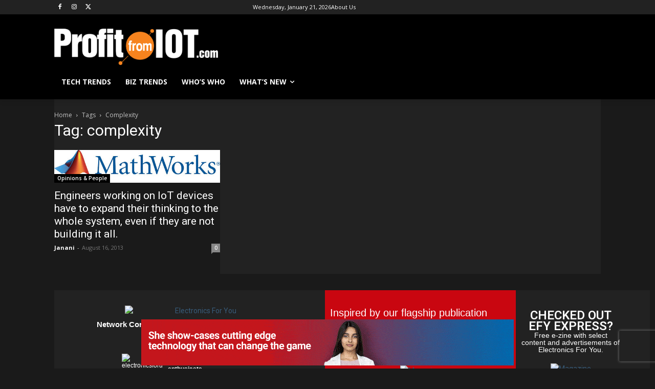

--- FILE ---
content_type: text/html; charset=utf-8
request_url: https://www.google.com/recaptcha/api2/aframe
body_size: 267
content:
<!DOCTYPE HTML><html><head><meta http-equiv="content-type" content="text/html; charset=UTF-8"></head><body><script nonce="Iem6xhTNyes75Ig5j9D0qQ">/** Anti-fraud and anti-abuse applications only. See google.com/recaptcha */ try{var clients={'sodar':'https://pagead2.googlesyndication.com/pagead/sodar?'};window.addEventListener("message",function(a){try{if(a.source===window.parent){var b=JSON.parse(a.data);var c=clients[b['id']];if(c){var d=document.createElement('img');d.src=c+b['params']+'&rc='+(localStorage.getItem("rc::a")?sessionStorage.getItem("rc::b"):"");window.document.body.appendChild(d);sessionStorage.setItem("rc::e",parseInt(sessionStorage.getItem("rc::e")||0)+1);localStorage.setItem("rc::h",'1769002624130');}}}catch(b){}});window.parent.postMessage("_grecaptcha_ready", "*");}catch(b){}</script></body></html>